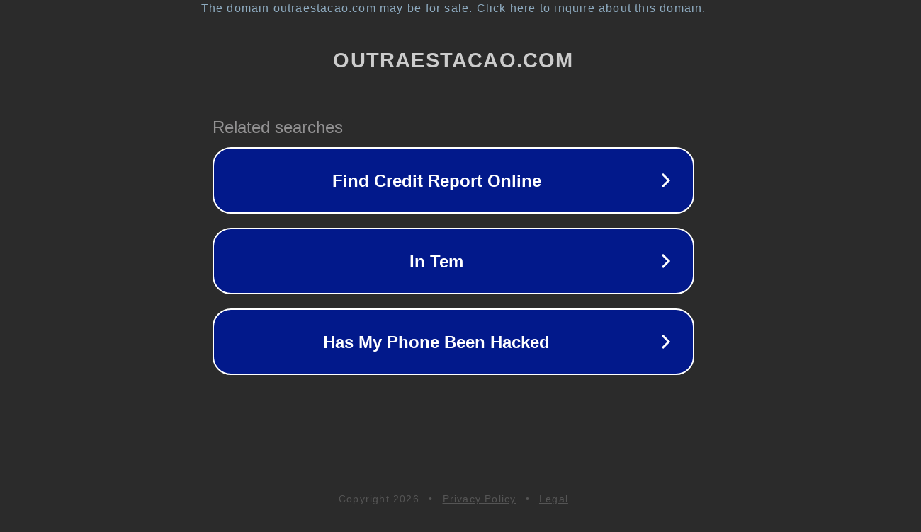

--- FILE ---
content_type: text/html; charset=utf-8
request_url: https://www.outraestacao.com/lucros-do-morgan-stanley-caem-em-meio-a-desaceleracao-de-wall-street/
body_size: 1150
content:
<!doctype html>
<html data-adblockkey="MFwwDQYJKoZIhvcNAQEBBQADSwAwSAJBANDrp2lz7AOmADaN8tA50LsWcjLFyQFcb/P2Txc58oYOeILb3vBw7J6f4pamkAQVSQuqYsKx3YzdUHCvbVZvFUsCAwEAAQ==_pWKBWWeLzdmh3o9ZToTluNJkZRpJPY4wn2vw/8b1ucMrld2Aeg67MWWj1yLTRq1a1npEBqvVanfZ5SJcGfcgqA==" lang="en" style="background: #2B2B2B;">
<head>
    <meta charset="utf-8">
    <meta name="viewport" content="width=device-width, initial-scale=1">
    <link rel="icon" href="[data-uri]">
    <link rel="preconnect" href="https://www.google.com" crossorigin>
</head>
<body>
<div id="target" style="opacity: 0"></div>
<script>window.park = "[base64]";</script>
<script src="/bPqKZursJ.js"></script>
</body>
</html>
